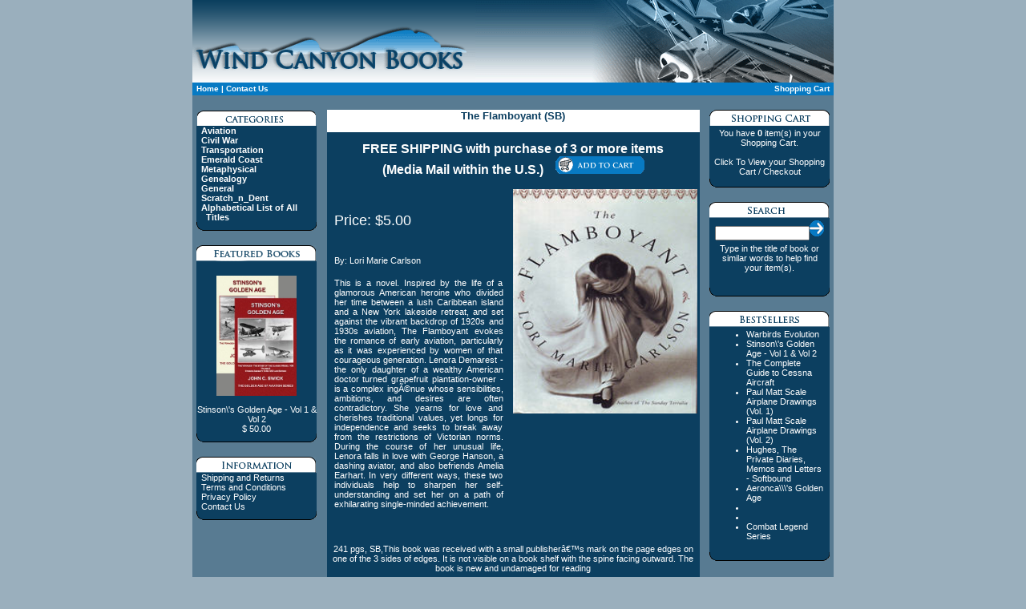

--- FILE ---
content_type: text/html
request_url: https://windcanyonbooks.com/product_info.php?products_id=1020
body_size: 3593
content:
<html>
<head>
<title>The Flamboyant (SB), Wind Canyon Books</title>
<META http-equiv="Content-Type" content="text/html; charset=iso-8859-1">
<META NAME="description" content="The Flamboyant (SB), Wind Canyon Books, Aviation Books, aviation books">
<META NAME="keywords" content=", Aviation Books, aviation books">
<META NAME="AUTHOR" CONTENT="HomeTown">
<META NAME="OPERATOR" CONTENT="HomeTown">
<link rel="stylesheet" href="styles/style.css" type="text/css">
</head>
<script language='javascript' type='text/javascript'>
<!--
function ShowProgress()
{
	if (document.form.searchv.value == "")
	{
	   alert("It's necessary to provide a Search.");
	   document.form.searchv.select();
	   return false;
 	}
 return true;
}
-->
</script>
<body bgcolor="#9AAFBD" leftmargin="0" topmargin="0" marginwidth="0" marginheight="0">
<table width="800" border="0" cellpadding="0" cellspacing="0" align="center">
	<!--Menu -->
	<tr>
		<td><img src="images/topWCB.gif" border="0"></td>
		<td><img src="images/topWCB2.gif" border="0"><td>
	</tr>

	<tr>
		<td class="tdData">
			<a href='index.php'>Home</a> | <a href='contact.php'> Contact Us</a>		</td>
		<td class="tdData" align="right">
			<a href="cart_basket.php">Shopping Cart</a> 
		</td>
	</tr>
	<!--End Menu -->


	<!--Display Area 1 -->
  <tr>
	<td colspan="2" >
	<table width="100%" cellpadding="0" cellspacing="0" bgcolor="#587B92">
	<tr>
		<td width="20%">&nbsp;</td>
		<td width="60%">&nbsp;</td>
		<td width="20%">&nbsp;</td>
	</tr>
	<tr>
		<td align="center" valign="top">
			<table width="150" cellpadding="0" cellspacing="0">
				<tr>
					<td><img src="images/topBoxCat.gif" border="0"></td>
				</tr>
				<tr>
					<td bgcolor="#0C3F60" align="left" class="captionWhite"><b>
					<!-- PULL CATEGORIES FROM DATABASE -->
					&nbsp;&nbsp;<a href='category.php?category_id=1'>Aviation</a><br>&nbsp;&nbsp;<a href='category.php?category_id=2'>Civil War</a><br>&nbsp;&nbsp;<a href='category.php?category_id=3'>Transportation</a><br>&nbsp;&nbsp;<a href='category.php?category_id=4'>Emerald Coast</a><br>&nbsp;&nbsp;<a href='category.php?category_id=5'>Metaphysical</a><br>&nbsp;&nbsp;<a href='category.php?category_id=6'>Genealogy</a><br>&nbsp;&nbsp;<a href='category.php?category_id=7'>General</a><br>&nbsp;&nbsp;<a href='category.php?category_id=8'>Scratch_n_Dent</a><br>				 &nbsp;&nbsp;<a href="books.php?pid=1&cat=1">Alphabetical List of All &nbsp;&nbsp;&nbsp;&nbsp;Titles</a>
					</b></td>
				</tr>
				<tr>
					<td><img src="images/footBox.gif" border="0"></td>
				</tr>
				<tr>
					<td>&nbsp;</td>
				</tr>
				<tr>
					<td><img src="images/topFeat.gif" border="0"></td>
				</tr>
				<tr>
					<td bgcolor="#0C3F60" align="center" valign="top"><br>
					<!-- Pull Feature Book From DB -->
				<a href='product_info.php?products_id=1569'><img src='images/products/StinsonGAVol1-2.jpg' width='100' height='150' border='0'><br><p class='captionWhite'>Stinson\'s Golden Age - Vol 1 & Vol 2<br> $ 50.00</p></a>					</td>
				</tr>
				<tr>
					<td><img src="images/footBox.gif" border="0"></td>
				</tr>
				<tr>
					<td>&nbsp;</td>
				</tr>
				<tr>
					<td><img src="images/topInfo.gif" border="0"></td>
				</tr>
				<tr>
					<td bgcolor="#0C3F60" class="captionWhite">&nbsp;&nbsp;<a href='shipping.php'>Shipping and Returns </a><br>&nbsp;&nbsp;<a href='shipping.php'>Terms and Conditions</a><br>&nbsp;&nbsp;<a href='privacy.php'>Privacy Policy</a><br>&nbsp;&nbsp;<a href='contact.php'>Contact Us</a></td>
				</tr>
				<tr>
					<td><img src="images/footBox.gif" border="0"></td>
				</tr>
			</table>
		</td>
		<td valign="top" align="center">
			<table width="465" cellpadding="0" cellspacing="0" bgcolor="#0C3F60">
				<tr bgcolor="#FFFFFF">
					<td colspan="2" align="center" class="captionBlue"><h3>The Flamboyant (SB)</h3></td>
				</tr>
				<tr>
					<td class="captionWhite" colspan="2">
					<br><center><font size="3"><b>FREE SHIPPING with purchase of 3 or more items<br>(Media Mail within the U.S.)</b></font> &nbsp;&nbsp;&nbsp;

					<a href=phpCart_manage.php?act=add&pid=1020><img src="images/addbutton2.gif" border=0 alt="Add to Cart" title=" Add to Cart "></a>					</center><br>
					</td>
				</tr>
				<tr bgcolor="#0C3F60">
					<td valign="top" width="70%">
					<table width="95%" align="center">
						<tr><td><br><p class="captionWhite"><font size="+1">Price: $5.00</font></p></td></tr>
						<tr><td><br><p class="captionWhite">By: Lori Marie Carlson</p></td></tr>
						<tr><td class="captionWhite" align="justify"><div align="justify"><br>This is a novel. Inspired by the life of a glamorous American heroine who divided her time between a lush Caribbean island and a New York lakeside retreat, and set against the vibrant backdrop of 1920s and 1930s aviation, The Flamboyant evokes the romance of early aviation, particularly as it was experienced by women of that courageous generation. Lenora Demarest - the only daughter of a wealthy American doctor turned grapefruit plantation-owner - is a complex ingÃ©nue whose sensibilities, ambitions, and desires are often contradictory. She yearns for love and cherishes traditional values, yet longs for independence and seeks to break away from the restrictions of Victorian norms. During the course of her unusual life, Lenora falls in love with George Hanson, a dashing aviator, and also befriends Amelia Earhart. In very different ways, these two individuals help to sharpen her self-understanding and set her on a path of exhilarating single-minded achievement.</div></td></tr>

					</table>
					</td>
					<td valign="top" width="30%">
					<table width="97%" align="center">
						<tr><td>
										<img src="images/products/The Flamboyant Lori Marie Carlson.jpg" border="0" alt="The Flamboyant (SB)" title="The Flamboyant (SB)" width="230" height="280">											</td>
						</tr>

											</table>
					</td>
				</tr>
                <tr><td colspan="2" class="captionWhite" align="left"><div align="left" style="margin-left:5px;"><br></div></td></tr>
				<tr><td colspan="2" align="center"><br><p class="captionWhite">241 pgs, SB,This book was received with a small publisherâ€™s mark on the page edges on one of the 3 sides of edges.  It is not visible on a book shelf with the spine facing outward.  The book is new and undamaged for reading</p></td></tr>
				<tr><td colspan="2" align="center" class="captionWhite"><br><h3>The Flamboyant (SB)</h3></td></tr>

				<tr><td colspan="2" align="center" class="captionWhite">
				<h4>ISBN Number: 0 06 093560 X</h4>
				<h4>Item Number: 1020</h4>
					<a href=phpCart_manage.php?act=add&pid=1020><img src="images/addbutton2.gif" border=0 alt="Add to Cart" title=" Add to Cart "></a>				<br>&nbsp;</td></tr>
			</table>
		</td>
		<td align="center" valign="top">
			<table width="150" cellpadding="0" cellspacing="0">
				<tr>
					<td><img src="images/topShopping.gif" border="0"></td>
				</tr>
				<tr>
					<td bgcolor="#0C3F60">
					<table width="97%" align="center">
						<tr><td class="captionWhite" align="center">
							You have <b>0</b> item(s) in your Shopping Cart.<br><br><a href="/cart_basket.php?pid=1020">Click To View your Shopping Cart / Checkout</a>						</td></tr>
					</table>
					</td>
				</tr>
				<tr>
					<td><img src="images/footBox.gif" border="0"></td>
				</tr>
				<tr>
					<td>&nbsp;</td>
				</tr>
				<tr>
					<td><img src="images/topSearch.gif" border="0"></td>
				</tr>
				<tr>
					<td bgcolor="#0C3F60">
					<form name="form" method="get" action="search.php" onSubmit="return ShowProgress();">
					<table width="98%" align="center">
						<tr><td align="center"><input type="text" size="17" name="searchb" class="captionBlue"><a href="javascript:document.form.submit()"><img src="images/submitButton2.gif" border="0"></a></td></tr>
						<tr>
						  <td class="captionWhite" align="center">Type in the title of book or similar words to help find your item(s).</td>
						</tr>
					</table>
					</form>
					</td>
				</tr>
				<tr>
					<td><img src="images/footBox.gif" border="0"></td>
				</tr>
				<tr>
					<td>&nbsp;</td>
				</tr>
				<tr>
					<td><img src="images/topBestsellers.gif" border="0"></td>
				</tr>
				<tr>
				 <td bgcolor="#0C3F60">
				  <table width="97%" align="center">
			       <tr><td class="captionWhite"> <ul>
				   <li><a href='product_info.php?products_id=1439'>Warbirds Evolution</a></li><li><a href='product_info.php?products_id=1569'>Stinson\'s Golden Age - Vol 1 & Vol 2</a></li><li><a href='product_info.php?products_id=1014'>The Complete Guide to Cessna Aircraft</a></li><li><a href='product_info.php?products_id=283'>Paul Matt Scale Airplane Drawings (Vol. 1)</a></li><li><a href='product_info.php?products_id=284'>Paul Matt Scale Airplane Drawings (Vol. 2)</a></li><li><a href='product_info.php?products_id=1065'>Hughes, The Private Diaries, Memos and Letters - Softbound</a></li><li><a href='product_info.php?products_id=32'>Aeronca\\\'s Golden Age</a></li><li><a href='product_info.php?products_id='></a></li><li><a href='product_info.php?products_id='></a></li>				 <li><a href="books.php?pid=56&cat=1">Combat Legend Series</a></li>
				 </ul></td>
						</tr>
					</table>
					</td>
				</tr>
				<tr>
					<td><img src="images/footBox.gif" border="0"></td>
				</tr>
			</table>
		</td>
	</tr>
	<tr>
		<td colspan="3">&nbsp;</td>
	</tr>
	</table>
	</td></tr>
	<!--End Display Area 1 -->

		<!--Footer -->
	<tr>
		<td colspan="2" align="center" class="Footer">
			<a href='resPortal2.php'> Reseller Portal</a> |<a href='list_books.php?pid=1&cat=1'> List of Books</a> |<a href='category.php?category_id=1'> Aviation Books by Category</a> |<a href='terms.php'> Terms and Conditions</a> |<a href='privacy.php'> Privacy Policy</a> |<a href='contact.php'> Contact Us</a>		</td>
	</tr>
	<tr>
		<td colspan="2" class="Footer2" align="center">
			© Copyright 2026  Wind Canyon Books &nbsp;January 26, 2026, 9:32 am</td>
	</tr>
	<!--End Footer -->
</table>
<script type="text/javascript">
var gaJsHost = (("https:" == document.location.protocol) ? "https://ssl." : "http://www.");
document.write(unescape("%3Cscript src='" + gaJsHost + "google-analytics.com/ga.js' type='text/javascript'%3E%3C/script%3E"));
</script>
<script type="text/javascript">
try {
var pageTracker = _gat._getTracker("UA-10368524-1");
pageTracker._trackPageview();
} catch(err) {}</script>
</body>
</html>
